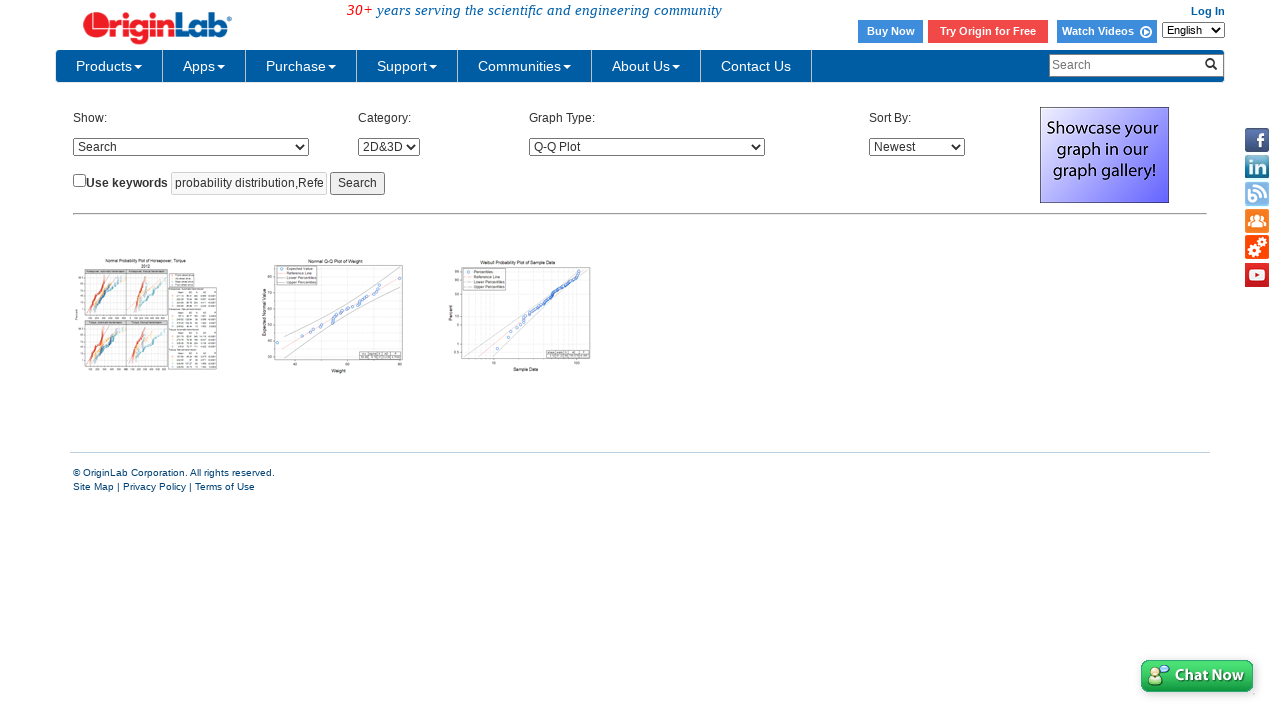

--- FILE ---
content_type: text/html; charset=utf-8
request_url: https://d2mvzyuse3lwjc.cloudfront.net/www/products/GraphGallery.aspx?s=1&e=0&t=Q-Q%20Plot&k=probability%20distribution,Reference%20Line
body_size: 22882
content:


<!DOCTYPE html>
<html>
<head id="Head1">

    <meta http-equiv="X-UA-Compatible" content="IE=edge" />
    <meta name="viewport" content="width=device-width, initial-scale=1" />
    <link rel="stylesheet" href="https://d2mvzyuse3lwjc.cloudfront.net/global/bootstrap/3.1.1/css/bootstrap.min.css?v=202407161109" />
    
    <link href="https://d2mvzyuse3lwjc.cloudfront.net/global/yamm/yamm.min.css?v=202407161109" rel="stylesheet" />
    <link href="https://d2mvzyuse3lwjc.cloudfront.net/global/originlab.min.css?v=202407161109" rel="stylesheet" />
    <link rel="stylesheet" href="https://cdnjs.cloudflare.com/ajax/libs/font-awesome/4.7.0/css/font-awesome.min.css?v=202407161109">

    <!-- IE8 support of HTML5 elements and media queries -->
    <!--[if lt IE 9]>
        <script src="https://oss.maxcdn.com/libs/html5shiv/3.7.0/html5shiv.js?v=202407161109"></script>
        <script src="https://oss.maxcdn.com/libs/respond.js/1.4.2/respond.min.js?v=202407161109"></script>
    <![endif]-->

    <script defer src="https://ajax.aspnetcdn.com/ajax/jquery/jquery-1.11.0.min.js?v=202407161109"></script>
    <script defer src="https://d2mvzyuse3lwjc.cloudfront.net/global/bootstrap/3.1.1/js/bootstrap.min.js?v=202407161109"></script>
    <script defer src="https://d2mvzyuse3lwjc.cloudfront.net/global/originlab.min.js?v=202407161109"></script>

    <script defer src='https://cdnjs.cloudflare.com/ajax/libs/mathjax/2.7.4/MathJax.js?config=TeX-MML-AM_CHTML' ></script>

<title>
	Originlab GraphGallery
</title>
    <script type="text/javascript" src="//d2mvzyuse3lwjc.cloudfront.net/global/highslide-with-gallery.js"></script>
    <script type="text/javascript" src="//d2mvzyuse3lwjc.cloudfront.net/global/gallery_config_new.js"></script>
    <link rel="stylesheet" type="text/css" href="//d2mvzyuse3lwjc.cloudfront.net/global/highslide.css" />
    <style type="text/css">
        body
        {
            font-family: Arial;
            font-size: 12px;
        }
        .filterControls
        {
            margin: 20px;
            width: 910px;
        }
        .imgListContainer
        {
            float: left;
            width: 100%;
            background-color: #FFF;
        }
        .GalleryPageSize {
            float:left;
            margin-right: 150px;
            margin-left: 20px;
        }
        .PageNextPrevious {
            text-decoration: none;
            margin-left: 10px;
            margin-right: 10px;
        }
        .PageNumeric {
            margin-left: 10px;
            margin-right: 10px;
        }
        .PageNumericCurrent {
            margin-left: 10px;
            margin-right: 10px;
            font-size:larger;
            font-weight:bolder;
        }

 
        .gallerylist {
            list-style: none;
            margin-left: 0;
            padding-left: 0;
        } 
        .gallerylist li
        {
            background-color: #FFF;
            
            float: left;
            margin-left: 1px;
            width: 186px;
            height: 210px;
            margin-bottom: 1px;
        }
        .imgContainer
        {
            display: inline;
            float: left;
            margin-left: 15px;
            margin-bottom: 15px;
        }
        .img
        {
            margin-top: 10px;
            width: 200px;
            height: 200px;
            border: none;
        }
        .imgCaption
        {
            margin: 5px;
            overflow: hidden;
        }
        .imgLink
        {
            text-decoration: none;
        }
        #form1
        {
            /*width: 935px;*/
        }
        .completionList
        {
            padding: 0;
            margin: 0;
            background-color: White;
            max-height: 250px;
            overflow: auto;
            border: 1px solid grey;
        }
        .completionItem
        {
            background-color: White;
            list-style: none;
            padding: 2px;
        }
        .completionItemHL
        {
            background-color: #4977eb;
            color: White;
            list-style: none;
            padding: 2px;
        }
        .predefindedKeywordsContainer
        {
            width: 247px;
            border: 1px solid grey;
            margin: 0;
            padding: 0;
        }
        #popupUpperHeader
        {
            padding: 5px;
            background-color: White;
            font-size: 12px;
            font-weight: bold;
            color: #323232;
        }
        #popupLowerContainer
        {
            padding: 5px 0;
            background-color: #f8f6f6;
        }
        #popupLowerHeader
        {
            padding-top: 5px;
            padding-left: 5px;
            font-size: 12px;
            font-weight: bold;
        }
        #popupLowerContainer ul
        {
            margin: 5px 0;
            padding: 0;
        }
        #popupLowerContainer li
        {
            padding: 2px 0 2px 15px;
        }
        #popupBottomContainer
        {
            padding: 5px 0 5px 5px;
            font-size: 12px;
            font-weight: bold;
            background-color:White;
        }
        .preHelp
        {
            height: 27px;
            width: 15px;
            padding-left: 2px;
            margin-left: -5px;
        }
        
    </style>
    <!--[if IE]>
        <style>
            .completionList
            {
                height: expression(this.scrollHeight>250?"250px":"auto");
            }
            .preHelp
            {
                padding-left: 0px;
            }
            </style>
    <![endif]-->
    <script type="text/javascript">
        function KeywordsCheck(){
            var c=document.getElementById('CbxKeyword');
            var d=document.getElementById('TextBox_SearchTerms');
            var e=document.getElementById('Button_SearchTerms');
            d.disabled 
            
            =!(c.checked );
        }
    </script>
</head>
<body>
    <form method="post" action="./GraphGallery.aspx?s=1&amp;e=0&amp;t=Q-Q+Plot&amp;k=probability+distribution%2cReference+Line" id="form1">
<input type="hidden" name="__VIEWSTATE" id="__VIEWSTATE" value="UIJ2txaSu+xsVC1zdC+fJDlSmZDRbBot6tX897HGCotTxjHjP4R6OabqNv7BX7V/OhVrYmHomL3pE1qLe8grq3YJlFhNdR3MX6fu3jSu4Q/BhEqTXUyum6dpeLCDq9RVltVsb0tFhU/NDQnATiMt3Y2Vakf+87eBSCve/[base64]/ecAMbXz9F8MBDln2PibhwqELL2e/b+35bYEi2QUQ2IrHRxoGd1pKg2drkhQ/Z65zHryRZ9+uV9fxoBAuenD6bV4hAOB7qiz47WoT3Fzk5IIddO3i08NmUqnfg0NOP543SfMZ2WaBan4QCMNjSM8yW3aArerYT39rTEQDl/ElTQV20K4pFQYQeglxSvR4UCbcGzEhDaOH2sJVnx9GIRXvv4jNsFpnK9m6hYIXmsVaVD/Kr2QU6ykQLRRVjikvIBo+a0nzzJtZPZiF7rKJaQ1FmIAcGGD2Of+mUpbs/9DyC7G51IFB4jmSY0mDLXn3inpbTxxYDBf1Utvi42RfoWqzQWkIDn8Sp2gOi2sL0BXX8t0lHQ6bJ+wZgqp6dlEkgiPD/UmC9DTun+rQ4usUWwsuufI+ZWNgI2/Wvu+A6lQhsknBMYkUp7ctwosvqysjFLApCJwv/[base64]/26YtXO4VsAj4tn0EiTmAkuRLPRhEMaXiER8tQc5+fKJo/0tsvE8kzs8WHYnHv3fqRrg4dgI0cVeCjjtMHEVkUcrE8shJsHE4mrLfVVyuNuQw99UrqjeuKtM5euG/jojfBwZdtxzICrB2wbMkthbMTKSclwJ7LpfZdaiwCj+UZrFmClbVkYKtvAWBTgxybhoTKDGjjCSmVb4Zm2XiDECEbXl7Cir0JaNOp6bwlLKB+JftHnJ0qwSvYxox2Hk6eUYVk1wRPH+90ZqbXg9f62ZBuxUXW/[base64]/wfhBj/0HM4UtGku1MevQqxFJ5k/IyZco+6F3C72aklDINdursNiV8MwuRcW1Z99K/XemTkx12zf6znEZvE3z91TlahqQYfq0k1xXP/P7JZwTI8Do1G5OQbvaJRud4E/Et7yavUZB5cnLDomSzPiGknvlrXTYxlK+mc1alVmpjoYXFrd2DOjBxr9CKkCAcAPWbLWF4lDdJn+T+93pPOTtdh0RIbMI6KLMTfkotxqtV7K4GX+7CK5nEmoYPXD+ipiF714jE9/Ev/nLPg8eOzB3XKLuGT4xYZfncJXKb5H08C1t/LPxmmBQD6mWQBJJ98rHB+uUwGnEM+732AVXLvOscE1NENwltrkr6QaeOh+DnjR/DX84U4zEgs3bEn0SCNZ21W8VljIeeXI4qQ7D5Dbn/t3vR5Si6LEyWYwzqfuUzlArU/kaU3qyFncfCyUFsR9Rf4QzFBClsPSNyq7zYNcHdJt/NS/oQCmsCQAwYaUAWRJB2jfac3YYjRRQwNOqrutW6H6cxN7+o57xdfFOWgWR1dAWhjb9pBB708wUy1q+VfukADRWY3oFpvhTnUloR+DOXfTLcNUNscNwORXYP6Zn/[base64]/axki6X9RO1DS/flYlIelpg3ygtEA3xgbv+Q6AVHHTU8TRAZ8DkfzJ21dXu+J+JqVl0nnDJ3t9cRiiYnppkMrflVjCii/P6EDav2lSMTXwAm1QMyNNWSy5EkMlC7ux+h8OC63lT8vu4no+aPW8E1EGjBxgfx+7qMMNw0djaaqbaA53ZScf7E7lgbiB8UsZgwxFgTxny+Tp3v5RtgtwAj/cd+JqqB3Bt8w6x8pWiKrsoHRFDKH3UoBXVrB9FfOK+dzDm2FwliLVFUTxqoUC8W8FzEMhm/1ZoAaHWzzpP5BW2q/5BoeZaTwDrQBBMv9zkl3ZHhDb6ANmTxP4znSrGOpecAXO0ms8kPYgCuCoXBTHuCi4/Hhc8nyUhf09S75HCUMb+k8dpqDBiTZUv6n45LnzIwxIjqWlRQbRJOwCSzThnxzATs/LiZEIRI8FOMH5ivCNfLg0FktKaZbTHLn3v+qpyQ8rn9LIrXzvIGarxI7UNh4SLhgeL6nvUSdZhMrXzUvSEqwa7ZSJWO+e6g/jWiWs4TJrK7+CGhLy1yg9gkXYbarbJVIKHA2+8A9Ks8/XYYjk33zYo8hb2MuItujlubpydqPlg9L/0Kl/iS+dD5ODTduffbnLeignUX2RwiU6DRrD4F6D6sMXq0mdgXpSPBDF6qpcvjomGNs724hgX4O9B8tCcgDmAmdaR7vQhZEMOSA4Iu0AUgxf5LfHQ0/iDvG3UxBhq09o6FNBkjOVBZwV8993nb2omHQgXEw8YobfMTyvXT7RKffwTHRyKUnrq/RWE/EChK/tX1DZIz2O7u4USZYomMjXsgbU7g8kYZ0v4FOWQuejndBDmc+he4fed90w3ltB4IGJTLKZWdQt/2u4pkAq643f5EgLaDMQh7a8retB518e37oGXOEjR/[base64]/U25SR7lWUmEDufMOlPGPmrFArxKSblJ5CVYbmR8KvlgP5vt5Poakc3Qj86MnvJazp5/G38NdnpdyJw2ra+7xDiaB9qWe/W0+y1i/eM4lg60I+xcOItUH/[base64]/Bq2jmGXKdORTjR8lQI8KqgThjdo+MeuMjYaijCGytoeppxjFSPuG4HszICQE1bKVG38BdqViyvl2/gn5vczvgGMnLKw/5Swe0zZe0mWIZ5CT7s1Rs2ir1oVoa1X6Yn38G8tA0vkD2McTnR/3/mGYh7ohT9LWccLDJBh26UvgREp6fTOdbYcnlrEMlLr4z5UTvUMG7o2aaAufy6EGa6lEb/df32cRhOx1TAv6TeMiJjoa/qN0RDC9a6JEnVvWZA+jEMRCzs9YObvqekKu5V/6zzXCXH6xmj3l8D/2BBl3XyfLqQLTX0qmUctDIc8IMQvy75nV8Lqq0nVnfzinYg9jiZtTG8ikf/8xCeEtptFUwelin31dwW/DDREqszhvDX+Jj81OXUZBShZU4JRI+IJ6Zoru8MIgQSd9K3H4+aQdoF8x/aeQ96lIkl/Af+ZWH35N1F5jxXKLufA9qfTwA/Sbrd9tINREqgU/CcST07rNpSK6AatOYVZn1CAn6hyp3z9/Ho3msiVa7yNVlwC7BZ946X0O8B/WlieqMXgkHp7c48g1uYIlxSttKU3oZNBnolo76+4FNE3ThqkbMdKQsKfESaL5OaPH4PB4nvqiGVvMwvxHPwM1/oIwL1cmUdblwnQ/NYpRaTst+J8nsZP2supx0veKmtKgz0znVEqA94jRTIeQJokpueH3IWxuCIwPM3N8dO2lpAzkCa6PyB/HFL2tPqRslnw5EMfJr/4wmjbXqZ0Na1B2K/fAd5a/sVTVzL+BL45hxixkWaOsAiXU7XLIERvfYTLa/olbiqhlLe0u0H0GFLiHIwPwx04Ibsn5HsBh4rFDi7FNPmcegS/sfDg3EpIC37qJA3fTMCV2yYt/eiQTaLA58I02z3md0xXL5OiMxh0dIKzGaObhVBO5R1mtjMfXlGcTaLMAAWXq/cKyzNg6sSuE+bwy6d2UnBvKhtsu1SRznyRzfibB/ZOobD8Xq+WKlfoBEujcqnAtBpOn0C6hr3BW05BMxPVZ4xs8TvwQvIhjnq2A0EqJuAKRGjV1zY9fd5SMSpi++rv9HCU6lNUc89Uxs2foIxK+Q9O3vLYTX74E9QgQ9zYnQ0xWPrzZj9xTtwh8uVujZ1DifeMi4y5gDlFGrCWCuN0ECnqN2bMVxceCS+NPSulr4/QKHE3/mmhXekwqHQt0Nber3S822jN/XUuDs5cDcltc2noRN3QQ8k1yEm9Ru+oCkCUxxi96VQYQ/HDUikxhbSmyAGm155cPLmAqbTiAdy+QGJcFWtgaM++wIoMh6aMx0d/OrtiWJ1vQWXwQ5vPkK11YtMuYDWAJ50hAUBpUIU21qnXzIaU0M32SiJhprxwFRlbQhJCpuSDJPjxeen+ZSn6tXywbp2p/jLxYH1FZNqghKQQad09uNRWRQ3pTkOwKqZPmbMoYSGOAgz2+EEviJJpSTJa4q1oVuX75BahuNp7ojfHXWEv3I1YhylD1wfRLC0nF4VpqIsUIBPgzRvRt3wuwLowShe/l8Ty5aPF/kd5V8NdNH258002QN7kFZWi14wHgabQvt0YjYePDrEoIkscFVJ888ebGn7wJdQsymK4MbxixjMLwXAPmCx7eakwzvspEKb7HIe5xD/5J9j4kWlvpXyOkL24xi+T1XsQBu5YeEKbk/M32H/+wCCSPUOjwgrSe1dblNu+RPGNxw1xGRhVQtmrvlmu7kjUZ1IFtik1pB/2c6sWpkK++MQhqe8C2r00g1pBOIeE+MXqI6bK8D1TvOQliXGSznsaYOUnQ1BBGrFurTfVmQV9bPU+OpGV50lZMm7FfJYBsqUBikJFmDfvCF458FOcroRAptq5y+IVlEzh4Zyik/e3RFfxlWKpp6BT97haIDRd4r2A1GYhZfNQmEPiSOMAVahgsvUNezu/Mt0Kc+pFYG3Bi+6AT/SvUg6LR/oej8851QTKUFR/nWFh7+2v8UB/t2TkkhL9c03huN3nGDRIw8UzAzaBidD0YRXvAXYLfpKm+deP6sLrNqhmyhBF42eqxHVPri9/l34HBQV/RMJwLQiJ3I25JDCMd+yPEKDvjnQMGwyYGByxnqEUeebo9eYt6HlqB9QOuOGfdx6S+ecGGBeec/rcQC8gEm2aOoZ0bdlUqCha2qbt0pXCPOQiQ8c5S3xulZ+g6D0Nl9Lc7oToKcSkcrwxQbjyugd6DIXNMzf+hI11sypfaJknCUt4FXE4MbouOWwCrUvqZX9UjTR4VUUxlqLQqL2cVaRu8BRT1Ybwz0bscJe9eTERvmj/DIK1LcIqfFNy6fUfv83s5HiseTwBVieYUVvTqDk4mDGNA1US2Gvth3Gw0WYGcUWdPujX/P3uItjt0tH+q04E36nAvcS9sh1ceB8snbyhdqUEC2tYUvQkYdxiN4XVLHpz+d7HV7z47jGf36p9D9nzoT4t4r/cf/5iD1JZGuluXYeVOtH8N7G41sleueBYYYZfVXnFALKZCYZOnZEmimp5+tXR1+kv+2lFm6fFRM5brNXeT/dmtYQBMNe1uTLY8dqV5MSIsOn2dFqHYe3Gz65D/IMyL8zdGOwO+ru+xAERgbFzQS/WWklCnCs32Aj+eDI9HkwrwCilVz1Q+RIJdJCMjHeKRwXlGOYqUueQpbMhRoDBFTc+Njo9QR+F7ihmtnlIUPkNSUSWlLlf4/Khh5WOisQ4emA0QmwiHeiB6hjWTG78qBUXr8XMXkDBDm4ad43/Mqtqf3MXznDZTsn4Atxx+ujjpLwVQ3UrKxgTZx0kjY8S1c+wRuU7FRNjtgaSZutf30YXPRibHDpYuifPDrizKeO7rAuTeC2Se0oWr5bGiO8lbKpeEWaSJTiCNS1siSD/uSaN0j53pt6TWXWf2oGTel7/tAlRp4DPZyTBVpnH6Rk3+6m8cQB1EmO/OaK5Od18Y0UCHA92QrezQ08i9El0yqrl4MEcpD/Vlb0aN2S8PTA9wHeQIxCSahIl+H4Gk8FoFQTi2qUyGKKlJKF5itnt3MsOE7z+a3OmyNsiyjA2MZmYtJkfuCpwzACHXaKKi+A+uY2eN68ot9lfniZASgfVz7RG87q4ZWMj9NpxCS5VjepXXSXs9Ti6Ty81RQgS1idXIpWm0bVw5ksO5Hse/QS6bWiLxPIY48GiIZvpjbHlAY4eW5mjPIE8dRxE1VDogIYsJk85UVJYr1J03JREEiplXALlZr4GYyl/8WKgYCodLlnp5fmGmqUTt2jKuxmvnEw5BsGfjeWZR3GabgzklwAx5Xlp0m6/gNlFSx64F/7uMvsSHoFnSQ63Lu/fh/lnpPPalxUIm31Q63FrOuXFshmiu7TB7zBbxD3bFgPSm5OZbIjIbfPNhEKmQHuSxRv/S7asdN5qBBB6gK9YMcOGBB4ryJt51qDpniYH4rGLLjx8Ox/MJ0DeVBhq9VNCt6+OOBXOQv3+63GxSHI4541mrtfbtL1Vugc+4EOd8sElhVc+WcrD9FualHsf/YX7/1DwIRKgX3CGlxn5ca4Kq8Kue++dYYR0K0Ufm+BTndadBKSyEhLdcFgD/N7RR1HKMlvCfF4Fv+9xQLfYBTTg6b1dfK0gAUVbgct+U+cpn1BQpNcD/XGaIYC/+xUDzebz/g49z50oxp2WNq96/J18fLaaRFtkO/cIoUu7rNYmnid/o+qkgmilaESxvGNg6ZY6kxQlPhmz2viem3bW0v9dx8KXZis+cqOYV4btRvDTktQQIp+Vg3iR7+T5y4LM+nSUS0LtEbK+TKOY5o+SU4n7G0ijum1npdVfkhuadWIQf4F77FAGpNNQ60Lnpr7Ms8SBIw1i2nez6j6MEqUd6vEBn0VcPJteDPOkTG2idXqPfuY0ADtCro/41NSFXatgA1dvuJ41ESXqTI5jQY9Uqekiq733zBgspoJeo6tLE3Dqa7CcC2nMcK17IBjxz9z4BMtNRcdxpH/4jdiMMgMkM39SrcsPzWOKL3u1sO5tHzu0jsO/AMJP4KxbldjI7du6dLX3AFeEsgDVpA3HjAVX/[base64]/T8+pPcsoZLbtmhPttDsHX499sagCJ5J2GKJJuRWKB/AbjPKAAypXQFf+KHINFx5J5sijbYFr9a9KKMQq4QcpItkR0SnBbK9NTTtjjJpdsgDjyWuoL776SGGE3mXL0WcgDpGtQMNfZMn9DA53GZi/de3mLFiYCKEUKvEzUwKeCZVCep4YdxzGYWh7qZOQ8ZT2d0QlpBRto5v+/2cC0bPVLZRVytJMMV5OrdBgwsi3Td50pGAOAOyZQ5KlxWmUvGMgt3xT4LV1OiijH+Sy+o0EIxz7WvJR8WkQjaAUu8d6748v3PCmIaTOW6ef1GfslKyBo50UwA6M3dpsrqhfDwf7+HB4CE/Q9mLHjxdi7E6X0CGkwRM/N8nQG1cMwhzcmA+ctv7IrznygBWGBd/SV7lkBM7PKgqXQyyjyFm3c8wkfoyTVDWvQDIJWsxmx/6d8zNOFzSDsLHJbAmeqWJrpoPCc9QXzutHohXpDC1oOQlk67Jz9WtMKT/Vh5ayRxO7Q3HUtmcfryhjgMRmNKCM9AEka2oxOWUU+tmaR5Aw9MLxm0ksDD9alU5J8IpvedFoJpJRxf0Of0FTxIqvh8von5VrwP0ns7jrNcq8hhvoC6GW2z7kwdfAX7jnh7e4WxslaN0qmWeOay9KYGtXGp7UIboaOUxSrGtza5GPiP/U4bSd1zrfgVWVonMGb1PPkOb2YcnB6jiziJKLPpCr3zwlxpltRe1YGmK5n9IivMrNPSfOtTDnPOQ8/NaKoO99WE2qP27PnZLPdmV2rmEoget63SgSkflx82C57tu7HoqfPxn1NzlR/We4q+rxPl4v6YXb8CDyIdIsBAOmqeFVIxZEUNkHvoRUcjSuekI5GtjDbQPWFkBUxwGykZhGzadd47l8IG+f0NEuJMbGWHEMgZ9+3zt+J7j2Ma601mF23PXIq+7hD1JBWi3j0OWLEo4BCg2/EFOdQhPnJChGAL0jJDMPW/iQ1rqn071Dl1zIp4OpMy+HOgytSJMp8m1Xzmc8m7GWwACd22I/RBwiE0As3O/C8KQ730wlKLcf894R44BUdUYVowHQQvludW8l8IsqHs4SxXbCITCUHz5cmhClTiZKsXlgcV2GeYFYg7mrM+W/k09zm0n6Eva8Nq9Zi4eqH7FYaS4Vz/PPd4UB1pjXdQNAuPhF/u79itHxnmbLoS7bftltgSskj8xldhRyuaYU6SudCkK1Wyhfjr8IFFOLdr+bHjF1SAJwkKygbK00A2xB3H/JZh1itYHft/OwpOlRUR8p7Or1+KfKoI8UqtUnJgp+btGOsDetjfNYSEj6IVIOa1ysVpNAGY95slYQStgJa2TUrUueVu12GHPbGSeldO+dl93jPnciLaVEkB111O8/R8oBrRvaG/6lznieejexvnuLp9Y/TaxlRP+wQkLDxjTjRJh4JbH6fcxrDnFpIdLE/fO+yBC+WoKNbDnW/P2/vp9VEUbe/0Oeb4BJZ0BmCs3o+45YiNHx3NsReLi2dpRujEsQ0PIQHhoNkYpkqm2kq0dxc5ZJwEIDg15xrIMM6LSSNNc1Av/TEu1n3F/ul5uEePUf6EECTHeyGR8xxO44KTgb4oViPwDQvMbKCqNx27xmQFfNkpyZYVM8pp6NTrOzvcgmluau+phXzwrHcMTrXmdHPnXVj5vAjHwBqvmrQTBwSdFGrUSiT379A0oktVjH3xx4glqfSnLVRptoGjf1R/OAyiUoGHi8QBbv7jiSSah6FAzQS2CfdEMDUq6j+i1yD/[base64]" />

<input type="hidden" name="__VIEWSTATEGENERATOR" id="__VIEWSTATEGENERATOR" value="95E54166" />
<input type="hidden" name="__PREVIOUSPAGE" id="__PREVIOUSPAGE" value="ISHZqm8ehVltehMaG1oWRNvQXVqDO-K9kVGD5k9aFC_ERTKEeDmB_4uk6_aog5gLwh6_qiKXSXofTxzy52NCTgCOMIgmu67ywGAKHxQBQrU1" />
<input type="hidden" name="__EVENTVALIDATION" id="__EVENTVALIDATION" value="0mJeHGfkbGuucmxra90dJfG3bRkxDgDp3yLfwr0LN1OP/[base64]/o43lSauJnybXdtKX7UQYo+dsihKCzLNDfQyy8BtSVXGy2Y2aVTVDfG0Creks1lfFBOsybM/NIxvLpio7U4AwDyZp1CxTAbf3LHOpIkD0L6/z8VEYlaClRMyr28FBIk2Q424LZ6oPFrI0MkZ1kJh1bsnQH6T1nBA3TvKNC68neukg6jAwZ7tEo9dFSob2hKqxbtvvRro3PbOFAnfs/9fCv5J6Llz89aAHc7UldJyf20hRrPgbnX2jbm4LFPOOmYdslapHJkyj7ZKDHXnOOfY02G1/5ZVoyaoMDbrKat2e11TCoSdwc24iHcG61ox6B9HXAM0RoT5hnS0Bh5s7g74nwvIqA0DbuQ1Xo2bOZy/[base64]/iYHeR164v1aqBpH0nKPsI5cKDJpzscqB/Wh1DIIG4xKoJLk/[base64]/HXVPg6jAYL4gFSr2a+8NvEOQX/Nc/[base64]/UNDWvtFUYlcf7ApXEk4zW34Qih9oqy1nSP2NcB0zuc6R6ccwDpWqxkroJx6E6ZfROYK4yY7u2Dc8nl4MHfui04AnvXgH3EAzBmZbqnZMl/oDtQWnfSUpvAQ97bucePU56rPNYFgoY/ediiCFCqEzwWqsJotA5njaEcjd3W3KyyHBVmTPVpZhM6hOTY3XCokuj1R+jD1D5wSozlBDVW6h12eIwEevTx1qVBUBwy3CYV9OWe2y9nDUg2rcorXPC+bAsEaTs/rJcFb/UPCo6MMlM01cP3tzpT32/pYhbumN4PS8P2r/xeIysJnjC9TG5MBjSzxrT+KKllyEhaZZaDfdyd/w4DLVUZTQ1YP4SIj2yW5o1MQLmhobNK7zwNYQE5RciPMPglvByTr/KYdc2KgdIkvcQHqF9CdbXCNLmCx2ymO0ZeA/4LG/UxPdnVyrmVouToMz3F0xAEJ+RDRAE+rusXRiFk16HNmrBJYOAV0ZODMTJeImZm+zlQz1t/Rphtiei/Xp+RUL/wL7w+xqItL5Q9uvNV5KhajzmaAshVyxSpkPtQfeIdFiMWI+ZeobDnilCVLF/tuqONg0/qSPmCMsdRqGv9ian5tCe8neirx1p6HA+7+4geWNMulWSn+tFR3UyLwPrsliJFQgls5Mvkdk4VNcfbzshYHlM8uztsZtD1xx0w7OsMAGbrI3Ex58qxM2h0Dnq94B9a8uk3M4piid8Nv1KEZZYaCLIxZaw4IJV+3zyebuTS2ekytvnIuMRva5kihCJIxdrhlwU17Oj/ZM/Ke1K8K4XDOrZAwkxgvb1mJmjmkou+fx40hI5375rzvcNDalaVNgwxu5Doj838Fq7dom34/DEM9QPSnyOglxqP2ZNFGPMA8LNJ1IVuSqNqO+KONlz5b1bS+MWjGWXr9z3AbrkE6FsGhqyjko3eXNMKqF16kR/wtjC9jDK5b8SJRxlxvcyT4txxkT4zUvpYo49MY6/RMIeosxNi/uoRIvYzUYF8nR1h86uUAz4EIBb4AurKPrp2+QM8viUkP5RxKZqgIQyWGrURXNYU+5crbUXMpMWC3im3mIsjbQav0RhCAkowO1QRVYqOhYXktIpc00HTD+BkN+/0S8oCk8oGnr58fIGM/jPJY7Sn5XCRxdUtbiyw1KsMDJfu3e7JpT7U2rWDxuSYPzNYnfIGY+QqgzR8sE9kNs52U/VnCJODCPQzy82VxY9y92TiHvOLxfg6v9NU219eTE/vvTQak6ZmpjKGqj4t7jrgrl2yq+WGgMyDelQkj79Y84qWzY7Eh0JhGeO26icfV87bRcLavHAHbpBY4TAKU5OOF6Pc5ARVdF++VCij67uORNx/mZsK1ga1Bu6Q+kJPf3b0Q1mQXLOXebFtJOydjCprUXfnNbDWIhrssu9K6Q8DEOZNfZGFn0bg1cmOnpX6G9Y/PVXjM0OenI+ICbNZUWMjY+hPb/PBnT1pQUECM+L8fPyhR0p2lq4sFY6g46mLfeDo5C/NnFCkPLljL/rPUa4fZGa/LbEVRnZRpQZWy7z9hw07IJzU7NfvczzxO1qr+XDNolruhDcE7+9qTLiskz3PqFQDyu8JkU+u9urQcs+WWduGoIojktdFBcK0lWJ1n8wBvGRPb+5fE9grKYu4hYbdj0cn0/vDeBawuzCbN2+VaaT1M+DmMvfr60pdMBa/dX11iL/F7kpUzTAEWHULjNtvNrwhnMM/3G33Ni0qo1Eg/FMdemLR1L8PQPq5Zm+EIqvKj+HnWWFHassFGsWROX5TSHBcbV4YAsNEsGssTfb1u+dZtnL81F8GnfDDf6SyIZr7Bzgiqm+pNATJVmB6kAlKQptRSTJXOyHEhwsLmf/mqXf6bYFbDoK3eIDgXnxg1CTY0TG5+ue4hHCpoMLhXN2aHaIRZGZQwaxTW9mu09+wIlXCztvMeMd6KY5jPbVJcZr/QD3CI=" />
    
    
<!--googleoff: snippet-->
<div class="back-to-top">
	<a href="#top">
        <!--googleoff: snippet-->
        <img src="https://d2mvzyuse3lwjc.cloudfront.net/www/products/images/back-to-the-top-iconv3.png" alt="Back to Top" title="Back to Top" height="40px">
        <!--googleon: snippet-->
	</a>
</div>

<div id="contactIcons-side" class="contactIcons hidden-sm hidden-xs">
    <ul>
        <li><a title="Facebook" href="/www/out.aspx?i=Facebook" class="facebook" target="_blank"></a></li>
        <li><a title="LinkedIn" href="/www/out.aspx?i=LinkedIn" class="linkedIn" target="_blank"></a></li>
        <li><a title="Blog" href="https://blog.originlab.com" class="blog" target="_blank"></a></li>
        <li><a title="Forum" href="/forum" class="forum" target="_blank"></a></li>
        <li><a title="File Exchange" href="/fileExchange" class="fileExchange" target="_blank"></a></li>
        <li><a id="Header1_HyperLinkVideo" class="videoTutorial" title="Youtube" href="https://www.youtube.com/user/TheOriginlab" target="_blank"></a></li>
    </ul>
</div>
<div class="container">
<div id="Header1_PanelHeaderControls" class="row fixedTop">
	
    <div id="headerUpper" class="row">
        <div class="col-xs-4 col-sm-7">
            <div class="row">
            <div class="col-sm-5">
                <a href="/" style="border: none;">
                <!--googleoff: snippet-->
                <img src="https://d2mvzyuse3lwjc.cloudfront.net/images/header_logo.png" width="180px" border="0" alt="OriginLab Corporation - Data Analysis and Graphing Software - 2D graphs, 3D graphs, Contour Plots, Statistical Charts, Data Exploration, Statistics, Curve Fitting, Signal Processing, and Peak Analysis">
                <!--googleon: snippet-->
                </a>
            &nbsp;&nbsp;&nbsp;&nbsp;&nbsp;</div>
            <div class="col-sm-7">
                <span id="originlabServe" class="hidden-xs" style="margin-top:20%;"><em style="color: red">30+</em> years serving the scientific and engineering community</span>
            </div>
            </div>
        
        
        </div>
        <div id="headerUpperRight" class="col-xs-5 hidden-xs">
            <span class="login">
                
                
                
                
                
                
                
                &nbsp;
                <a id="Header1_HyperLinkProfilePage" class="login"></a>
                &nbsp;
                <a id="Header1_HyperLinkLogin" class="login" href="/restricted/login.aspx?ReturnUrl=/restricted/">Log In</a></span>
            <br />
            <span class="login" style="padding: 2px 0;">
                <style>
        .login .headerButton {
            color: #fff !important;
            background-color: #3e8ddd;
            display: inline-block;
            vertical-align: middle;
            width: 65px;
            height: 23px;
            text-align: center;
            margin-right: 2px;
            line-height: 22px;
        }

            .login .headerButton:hover {
                color: #fff;
                background-color: #1c60a4;
            }
    </style>
        <a class="headerButton" href="https://store.originlab.com/store/Default.aspx?CategoryID=0">Buy Now</a>
        <a class="headerButton1" href="/index.aspx?go=Downloads/OriginEvaluation">Try Origin for Free</a>
        <a class="headerButton" style="width: 100px;"  href="/videos">Watch Videos&nbsp; <i class="fa fa-play-circle-o fa-lg" aria-hidden="true"></i></a>
                

            </span>
            <select name="Header1$LanguageDropdown$LanguageSwitch" id="Header1_LanguageDropdown_LanguageSwitch" class="HeaderIcons">
		<option selected="selected" value="en">English</option>
		<option value="ja">日本語</option>
		<option value="de">Deutsch</option>

	</select>
      </div>
        <button type="button" class="navbar-toggle visible-xs" data-toggle="collapse" data-target="#headerNavbar"
                 style="border: 1px solid #9dc3e6; float: right;">
            <span class="sr-only">Toggle navigation</span>
            <span class="icon-bar"></span>
            <span class="icon-bar"></span>
            <span class="icon-bar"></span>
        </button>
        <div class="form-group search-controls visible-xs">
            <div class="input-group">
                <input name="Header1$TxbSearch_xs" type="text" id="Header1_TxbSearch_xs" class="form-control" placeholder="Search" onfocus="clearText(this)" />
                <span class="input-group-btn">
                    <button onclick="__doPostBack('Header1$BtnSearch_xs','')" id="Header1_BtnSearch_xs" class="btn btn-default">
                        <span class="glyphicon glyphicon-search"></span>
                    </button>
                    
                </span>
            </div>
        </div>
    </div>
    <div id="headerNavbar" class="navbar navbar-default yamm collapse navbar-collapse row" role="navigation">
        <ul class="nav navbar-nav">
  <!-- Classic list -->
  <li class="dropdown">
    <a href="/index.aspx?go=PURCHASE/LicensingOptions" data-toggle="dropdown" class="dropdown-toggle yamm-mainMenu">
      Products<b class="caret"></b>
    </a>
    <ul class="dropdown-menu">
      <li>
        <!-- Content container to add padding -->
        <div class="yamm-content" style="width:850px">
          <div class="row">
            <ul class="col-sm-3 list-unstyled">
              <li class="yamm-firstHead">PRODUCTS</li>
              <li>
                <a href="/index.aspx?go=PRODUCTS/Origin">Origin</a>
              </li>
              <li>
                <a href="/index.aspx?go=PRODUCTS/OriginPro">OriginPro</a>
              </li>
              <li>
                <a href="/viewer/">Origin Viewer</a>
              </li>
              <li>
                <hr class="yamm-dashhr" />
              </li>
              <li class="yamm-additionalLink">
                <a href="/index.aspx?go=PRODUCTS">All products</a>
              </li>
              <li class="yamm-additionalLink">
                <a href="/index.aspx?go=PRODUCTS&PID=1834">Origin vs. OriginPro</a>
              </li>
              <li class="yamm-additionalLink">
                <a href="/Newst">What's new in latest version</a>
              </li>
              <li class="yamm-additionalLink">
                <a href="/index.aspx?go=Downloads/BrochuresAndInfoSheets">Product literature</a>
              </li>
            </ul>
            <ul class="col-sm-3 list-unstyled">
              <li class="yamm-firstHead">SHOWCASE</li>
              <li>
                <a href="/index.aspx?go=SOLUTIONS/Applications">Applications</a>
              </li>
              <li>
                <a href="/index.aspx?go=Solutions/CaseStudies">User Case Studies</a>
              </li>
              <li>
                <hr class="yamm-dashhr" />
              </li>
              <li>
                <a href="/videos/index.aspx">Video Tutorials</a>
              </li>
              <li>
                <hr class="yamm-dashhr" />
              </li>
              <li>
                <a href="/www/products/graphgallery.aspx">Graph Gallery</a>
              </li>
              <li>
                <a href="/animation">Animation Gallery</a>
              </li>
              <li>
                <a href="/3dfunctions">3D Function Gallery</a>
              </li>
            </ul>
            <ul class="col-sm-3 list-unstyled">
              <li class="yamm-firstHead">FEATURES</li>
              <li>
                <a href="/index.aspx?go=Products/Origin/Graphing">2D&3D Graphing</a>
              </li>
              <li>
                <a href="/index.aspx?go=Products/Origin/DataAnalysis/PeakAnalysis">Peak Analysis</a>
              </li>
              <li>
                <a href="/index.aspx?go=Products/Origin/DataAnalysis/CurveFitting">Curve Fitting</a>
              </li>
              <li>
                <a href="/index.aspx?go=Products/Origin/Statistics">Statistics</a>
              </li>
              <li>
                <a href="/index.aspx?go=Products/Origin/DataAnalysis/SignalProcessing">Signal Processing</a>
              </li>
              <li>
                <hr class="yamm-dashhr" />
              </li>
              <li class="yamm-additionalLink">
                <a href="/index.aspx?go=Products/Origin&PID=1029">Key features by version</a>
              </li>
            </ul>
            <ul class="col-sm-3 list-unstyled">
              <li class="yamm-firstHead">LICENSING OPTIONS</li>
              <li>
                <a href="/index.aspx?go=PURCHASE/LicensingOptions">Node-locked(fixed seat)</a>
              </li>
              <li>
                <a href="/index.aspx?go=PURCHASE/LicensingOptions#concurrent">Concurrent Network (Floating)</a>
              </li>
              <li>
                <a href="/index.aspx?go=PURCHASE/LicensingOptions">Dongle</a>
              </li>
              <li>
                <hr class="yamm-dashhr" />
              </li>
              <li class="yamm-additionalLink">
                <a href="/index.aspx?go=Purchase%2fPricingAndOrdering&pid=943">Academic users</a>
              </li>
              <li class="yamm-thirdHead">
                <a href="/index.aspx?go=PRODUCTS/OriginStudentVersion">
                  <i>Student version</i>
                </a>
              </li>
              <li class="yamm-additionalLink">
                <a href="/index.aspx?go=PURCHASE/PRICINGANDORDERING&pid=941">Commercial users</a>
              </li>
              <li class="yamm-additionalLink">
                <a href="/index.aspx?go=PURCHASE/PRICINGANDORDERING&pid=1005">Government users</a>
              </li>
              <li class="yamm-additionalLink">
                <a href="/index.aspx?go=PURCHASE/PRICINGANDORDERING&pid=1005">Non-Profit users</a>
              </li>
            </ul>
          </div>
          <div>
            <hr class="yamm-solidhr" />
          </div>
          <div class="row pro-botm">
            <ul class="col-sm-3 list-unstyled yamm-additionalLink">
              <li>
                <a href="/index.aspx?go=Company&pid=2050">Why choose OriginLab</a>
              </li>
              <li>
                <a href="/index.aspx?go=Company/WhoIsUsingOrigin">Who's using Origin</a>
              </li>
              <li>
                <a href="/index.aspx?go=Products&pid=1202">What users are saying</a>
              </li>
              <li>
                <a href="/index.aspx?go=Company/NewsAndEvents/Reviews">Published product reviews</a>
              </li>
            </ul>
            <ul class="col-sm-2 list-unstyled yamm-additionalLink">
              <li>
                <a href="https://store.originlab.com/store/Default.aspx?CategoryID=0">Online Store</a>
              </li>
              <li>
                <a href="/index.aspx?go=PURCHASE/PricingAndOrdering">Get a quote/Ordering</a>
              </li>
              <li>
                <a href="/index.aspx?go=Company/Distributors">Find a distributor</a>
              </li>
            </ul>
            <ul class="col-sm-3 list-unstyled" style="padding-left:0px;">
              <li>
                <a href="/index.aspx?go=DOWNLOADS/OriginEvaluation">
                  <img src="//d2mvzyuse3lwjc.cloudfront.net/images/download trial icon 3.png" alt="Download Origin Trial" />
                </a>
              </li>
            </ul>
            <ul class="col-sm-2 list-unstyled">
              <li>
                <a href="/brochure/">
                  <img src="//d2mvzyuse3lwjc.cloudfront.net/img/brochure icon.png" alt="Brochure" />
                </a>
              </li>
            </ul>
            <ul class="col-sm-2 list-unstyled">
              <li>
                <a href="/index.aspx?go=Support/DocumentationAndHelpCenter/Installation/RunOriginonaMac">
                  <img alt="Brochure" src="//d2mvzyuse3lwjc.cloudfront.net/img/Running_Origin_on_Mac_icon.png">
                                    </a>
              </li>
            </ul>
          </div>
        </div>
      </li>
    </ul>
  </li>
  <li class="dropdown">
    <a href="/fileExchange/" data-toggle="dropdown" class="dropdown-toggle yamm-mainMenu">
      Apps<b class="caret"></b>
    </a>
    <ul class="dropdown-menu">
      <li>
        <!-- Content container to add padding -->
        <div class="yamm-content" style="width: 850px">
          <div class="row">
            <ul class="col-sm-2 list-unstyled" style="padding-right:0px">
              <li class="yamm-firstHead">Data Import</li>
              <li>
                <a href="/fileExchange/details.aspx?fid=508">CSV Connector</a>
              </li>
              <li>
                <a href="/fileExchange/details.aspx?fid=530">Excel Connector</a>
              </li>
              <li>
                <a href="/fileExchange/details.aspx?fid=504">HTML Connector</a>
              </li>
              <li>
                <a href="/fileExchange/details.aspx?fid=535">HDF Connector</a>
              </li>
              <li>
                <a href="/fileExchange/details.aspx?fid=552">NetCDF Connector</a>
              </li>
              <li>
                <a href="/fileExchange/details.aspx?fid=550">Import NMR Data</a>
              </li>
              <li>
                <a href="/fileExchange/details.aspx?fid=587">Import PDF Tables</a>
              </li>
              <li>
                <a href="/fileExchange/details.aspx?fid=344">Google Map Import</a>
              </li>
              <li>
                <a href="/fileExchange/details.aspx?fid=285">Import Shapefile</a>
              </li>
              <li>
                <a href="/Fileexchange/index.aspx?t=App&v2=NULL&o=UpdateOnDESC&s=importing">More...</a>
              </li>
            </ul>
            <ul class="col-sm-2 list-unstyled" style="padding-right:0px">
              <li class="yamm-firstHead">Graphing</li>
              <li>
                <a href="/fileExchange/details.aspx?fid=445">Graph Maker</a>
              </li>
              <li>
                <a href="/fileExchange/details.aspx?fid=574">Correlation Plot</a>
              </li>
              <li>
                <a href="/fileExchange/details.aspx?fid=390">Paired Comparison Plot</a>
              </li>
              <li>
                <a href="/fileExchange/details.aspx?fid=425">Venn Diagram</a>
              </li>
              <li>
                <a href="/fileExchange/details.aspx?fid=588">Taylor Diagram</a>
              </li>
              <li>
                <a href="/fileExchange/details.aspx?fid=296">Volcano Plot</a>
              </li>
              <li>
                <a href="/fileExchange/details.aspx?fid=408">Kernel Density Plot</a>
              </li>
              <li>
                <a href="/fileExchange/details.aspx?fid=446">Chromaticity Diagram</a>
              </li>
              <li>
                <a href="/fileExchange/details.aspx?fid=223">Heatmap with Dendrogram</a>
              </li>
              <li>
                <a href="/Fileexchange/index.aspx?t=App&v2=NULL&o=UpdateOnDESC&s=specializedgraph">More...</a>
              </li>
            </ul>
            <ul class="col-sm-2 list-unstyled" style="padding-right:0px">
              <li class="yamm-firstHead">Publishing</li>
              <li>
                <a href="/fileExchange/details.aspx?fid=469">Graph Publisher</a>
              </li>
              <li>
                <a href="/fileExchange/details.aspx?fid=374">Send Graphs to PowerPoint</a>
              </li>
              <li>
                <a href="/fileExchange/details.aspx?fid=238">Send Graphs to Word</a>
              </li>
              <li>
                <a href="/fileExchange/details.aspx?fid=492">Send Graphs to PDF</a>
              </li>
              <li>
                <a href="/fileExchange/details.aspx?fid=488">Send Graphs to OneNote</a>
              </li>
              <li>
                <a href="/fileExchange/details.aspx?fid=370">Movie Creator</a>
              </li>
              <li>
                <a href="/fileExchange/details.aspx?fid=482">Graph Anim</a>
              </li>
              <li>
                <a href="/Fileexchange/index.aspx?t=App&v2=NULL&o=UpdateOnDESC&s=publishing">More...</a>
              </li>
            </ul>
            <ul class="col-sm-2 list-unstyled" style="padding-right:0px">
              <li class="yamm-firstHead">Curve Fitting</li>
              <li>
                <a href="/fileExchange/details.aspx?fid=239">Simple Fit</a>
              </li>
              <li>
                <a href="/fileExchange/details.aspx?fid=510">Speedy Fit</a>
              </li>
              <li>
                <a href="/fileExchange/details.aspx?fid=325">Piecewise Fit</a>
              </li>
              <li>
                <a href="/fileExchange/details.aspx?fid=500">Fit ODE</a>
              </li>
              <li>
                <a href="/fileExchange/details.aspx?fid=423">Fit Convolution</a>
              </li>
              <li>
                <a href="/fileExchange/details.aspx?fid=440">Rank Models</a>
              </li>
              <li>
                <a href="/fileExchange/details.aspx?fid=490">Fitting Function Library</a>
              </li>
              <li>
                <a href="/fileExchange/details.aspx?fid=581">Neural Network Regression</a>
              </li>
              <li>
                <a href="/fileExchange/details.aspx?fid=282">Polynomial Surface fit</a>
              </li>
              <li>
                <a href="/fileExchange/details.aspx?fid=475">Global Fit with Multiple Functions</a>
              </li>
              <li>
                <a href="/Fileexchange/index.aspx?t=App&v2=NULL&o=UpdateOnDESC&s=fitting">More...</a>
              </li>
            </ul>
            <ul class="col-sm-2 list-unstyled" style="padding-right:0px">
              <li class="yamm-firstHead">Peak Analysis</li>
              <li>
                <a href="/fileExchange/details.aspx?fid=524">Simple Spectroscopy</a>
              </li>
              <li>
                <a href="/fileExchange/details.aspx?fid=453">Peak Deconvolution</a>
              </li>
              <li>
                <a href="/fileExchange/details.aspx?fid=451">Pulse Integration</a>
              </li>
              <li>
                <a href="/fileExchange/details.aspx?fid=474">Align Peaks</a>
              </li>
              <li>
                <a href="/fileExchange/details.aspx?fid=395">Global Peak Fit</a>
              </li>
              <li>
                <a href="/fileExchange/details.aspx?fid=326">PCA for Spectroscopy</a>
              </li>
              <li>
                <a href="/fileExchange/details.aspx?fid=551">2D Peak Analysis</a>
              </li>
              <li>
                <a href="/fileExchange/details.aspx?fid=522">Gel Molecular Weight Analyzer</a>
              </li>
              <li>
                <a href="/Fileexchange/index.aspx?t=App&v2=NULL&o=UpdateOnDESC&s=peak">More...</a>
              </li>
            </ul>
            <ul class="col-sm-2 list-unstyled" style="padding-right:0px">
              <li class="yamm-firstHead">Statistics</li>
              <li>
                <a href="/fileExchange/details.aspx?fid=934">SPC</a>
              </li>
              <li>
                <a href="/fileExchange/details.aspx?fid=462">DOE</a>
              </li>
              <li>
                <a href="/fileExchange/details.aspx?fid=455">Stats Advisor</a>
              </li>
              <li>
                <a href="/fileExchange/details.aspx?fid=328">PCA</a>
              </li>
              <li>
                <a href="/fileExchange/details.aspx?fid=372">RDA</a>
              </li>
              <li>
                <a href="/fileExchange/details.aspx?fid=907">Bootstrap Sampling</a>
              </li>
              <li>
                <a href="/fileExchange/details.aspx?fid=332">Time Series Analysis</a>
              </li>
              <li>
                <a href="/fileExchange/details.aspx?fid=422">Factor Analysis</a>
              </li>
              <li>
                <a href="/fileExchange/details.aspx?fid=336">General Linear Regression</a>
              </li>
              <li>
                <a href="/fileExchange/details.aspx?fid=329">Logistic Regression</a>
              </li>
              <li>
                <a href="/fileExchange/details.aspx?fid=570">SVM Classification</a>
              </li>
              <li>
                <a href="/Fileexchange/index.aspx?t=App&v2=NULL&o=UpdateOnDESC&s=stats">More...</a>
              </li>
            </ul>
          </div>
          <ul class="col-sm-9 list-unstyled" style="left:-20px; width:77%;">
            <li>
              <hr class="yamm-solidhr" />
            </li>
          </ul>
          <ul class="col-sm-4 list-unstyled" style="padding-right:0px">
            <li class="yamm-secondHead">
              <a href="/doc/User-Guide/Apps">How do Apps work in Origin?</a>
            </li>
          </ul>
          <ul class="col-sm-4 list-unstyled" style="padding-right:0px">
            <li class="yamm-secondHead">
              <a href="/www/company/qform.aspx?s=1&sbj=applications@">Suggest a New App</a>
            </li>
          </ul>
        </div>
      </li>
    </ul>
  </li>
  <!-- Classic list -->
  <li class="dropdown">
    <a href="#" data-toggle="dropdown" class="dropdown-toggle yamm-mainMenu">
      Purchase<b class="caret"></b>
    </a>
    <ul class="dropdown-menu">
      <li>
        <!-- Content container to add padding -->
        <div class="yamm-content" style="width:550px">
          <div class="row">
            <ul class="col-sm-6 list-unstyled">
              <li>
                <a href="/index.aspx?go=Purchase/PricingAndOrdering&pid=1780">New Orders</a>
              </li>
              <li>
                <a href="/index.aspx?go=PURCHASE/Maintenance">Renew Maintenance</a>
              </li>
              <li>
                <a href="/www/Company/qform.aspx?s=1&sbj=purchase@1">Upgrade Origin</a>
              </li>
              <li>
                <hr class="yamm-solidhr" />
              </li>
              <li>
                <a href="/www/company/qform.aspx?s=1&sbj=sales@1">Contact Sales(US & Canada only)</a>
              </li>
              <li>
                <a href="/index.aspx?go=Company/Distributors">Find a Distributor</a>
              </li>
              <li>
                <hr class="yamm-solidhr" />
              </li>
              <li>
                <a href="https://store.originlab.com/store/Default.aspx?CategoryID=0">
                  <img src="/img/onlineStore.png" alt="Online Store US & Canada only" />
                </a>
              </li>
            </ul>

            <ul class="col-sm-6 list-unstyled">
              <li class="yamm-secondHead">
                <a href="/index.aspx?go=PURCHASE/LicensingOptions">Licensing Options</a>
              </li>
              <li>
                <a href="/index.aspx?go=PURCHASE/LicensingOptions">Node-locked(fixed seat)</a>
              </li>
              <li>
                <a href="/index.aspx?go=PURCHASE/LicensingOptions#concurrent">Concurrent Network (Floating)</a>
              </li>
              <li>
                <a href="/index.aspx?go=PURCHASE/LicensingOptions">Dongle</a>
              </li>
              <li>
                <hr class="yamm-dashhr" />
              </li>
              <li class="yamm-additionalLink">
                <a href="/index.aspx?go=Purchase%2fPricingAndOrdering&pid=943">Academic users</a>
              </li>
              <li class="yamm-thirdHead">
                <a href="/index.aspx?go=PRODUCTS/OriginStudentVersion">
                  <i>Student version</i>
                </a>
              </li>
              <li class="yamm-additionalLink">
                <a href="/index.aspx?go=PURCHASE/PRICINGANDORDERING&pid=941">Commercial users</a>
              </li>
              <li class="yamm-additionalLink">
                <a href="/index.aspx?go=PURCHASE/PRICINGANDORDERING&pid=1005">Government users</a>
              </li>
              <li class="yamm-additionalLink">
                <a href="/index.aspx?go=PURCHASE/PRICINGANDORDERING&pid=1005">Non-Profit users</a>
              </li>
              <li class="yamm-secondHead">
                <a href="/index.aspx?go=Company&pid=2050">Why choose OriginLab</a>
              </li>
              <li class="yamm-secondHead">
                <a href="/index.aspx?go=PURCHASE&pid=1734">Purchasing FAQ</a>
              </li>
            </ul>

          </div>
        </div>
      </li>
    </ul>
  </li>
  <!-- Classic list -->
  <li class="dropdown">
    <a href="#" data-toggle="dropdown" class="dropdown-toggle yamm-mainMenu">
      Support<b class="caret"></b>
    </a>
    <ul class="dropdown-menu" style="height: 300px;">
      <li>
        <!-- Content container to add padding -->
        <div class="yamm-content  megamenu-support" style="width:750px;">
          <div class="row">
            <ul class="col-sm-3 list-unstyled" style="padding-right:0px">
              <li class="yamm-firstHead">SERVICES</li>
              <li>
                <a href="/restricted/reg_sn.aspx">Transfer Origin to new PC</a>
              </li>
              <li>
                <a href="/www/product_registration/index.aspx">License/Register Origin</a>
              </li>
              <li>
                <a href="/index.aspx?go=SUPPORT/Consulting">Consulting</a>
              </li>
              <li>
                <a href="/index.aspx?go=SUPPORT/Training">Training</a>
              </li>
              <li>&nbsp;</li>
              <li>
                <a href="/index.aspx?go=PURCHASE/Maintenance">Renew Maintenance</a>
              </li>
            </ul>
            <ul class="col-sm-3 list-unstyled" style="padding-left:30px;">
              <li class="yamm-firstHead">SUPPORT</li>
              <li>
                <a href="/index.aspx?go=Support/FAQs">Support FAQ</a>
              </li>
              <li>
                <a href="/index.aspx?go=Support/DocumentationAndHelpCenter">Help Center</a>
              </li>
              <li>
                <a href="/index.aspx?go=SUPPORT">Contact Support</a>
              </li>
              <li>
                <a href="/index.aspx?s=9&pid=751">Support Policy</a>
              </li>
            </ul>
            <ul class="col-sm-3 list-unstyled" style="padding-left:0px;">
              <li class="yamm-firstHead">DOWNLOADS</li>
              <li>
                <a href="/index.aspx?go=SUPPORT/ServiceReleases">Service Releases</a>
              </li>
              <li>
                <a href="/viewer">Origin Viewer</a>
              </li>
              <li>
                <a href="/index.aspx?go=Products/Orglab">Orglab Module</a>
              </li>
              <li>
                <a href="/index.aspx?go=Downloads/BrochuresAndInfoSheets">Product Literature</a>
              </li>
              <li>
                <a href="/index.aspx?go=DOWNLOADS/OriginEvaluation">Origin Trial</a>
              </li>
              <li>
                <hr class="yamm-dashhr" style="width:87%;" />
              </li>
              <li class="yamm-additionalLink">
                <a href="/index.aspx?go=DOWNLOADS">All downloads</a>
              </li>
            </ul>
            <ul class="col-sm-3 list-unstyled" style="padding-left:0px;">
              <li class="yamm-firstHead">VIDEOS</li>
              <li>
                <a href="/videos/details.aspx?id=62">Installation and Licensing</a>
              </li>
              <li>
                <a href="/videos/details.aspx?id=352">Introduction to Origin</a>
              </li>
              <li>
                <hr class="yamm-dashhr" />
              </li>
              <li class="yamm-additionalLink">
                <a href="/videos/index.aspx">All video tutorials</a>
              </li>

              <li class="yamm-firstHead">DOCUMENTATION</li>
              <li>
                <a href="/doc/User-Guide">User Guide</a>
              </li>
              <li>
                <a href="/doc/Tutorials">Tutorials</a>
              </li>
              <li>
                <a href="/doc/python">Python Programming</a>
              </li>
              <li>
                <a href="/doc/OriginC">OriginC Programming</a>
              </li>
              <li>
                <a href="/doc/LabTalk">LabTalk Programming</a>
              </li>
              <li>
                <hr class="yamm-dashhr" />
              </li>
              <li class="yamm-additionalLink">
                <a href="/doc">All documentation</a>
              </li>
            </ul>
          </div>
          <ul class="col-sm-9 list-unstyled" style="top:-90px; left:-20px; width:77%;">
            <li>
              <hr class="yamm-solidhr" />
            </li>
          </ul>
          <ul class="col-sm-3 list-unstyled" style="top: -90px; left: -20px; padding-left: 0px;">
            <li>
              <a href="https://blog.originlab.com">
                <img src="//d2mvzyuse3lwjc.cloudfront.net/img/blog icon.png" alt="Originlab Blog" />
              </a>
            </li>
          </ul>
          <ul class="col-sm-3 list-unstyled" style="top: -90px; padding-left: 0px;">
            <li>
              <a href="/index.aspx?go=SUPPORT/OnlineTraining">
                <img src="//d2mvzyuse3lwjc.cloudfront.net/img/webinar icon.png" alt="Webinar" />
              </a>
            </li>
          </ul>
          <ul class="col-sm-3 list-unstyled" style="top: -90px; padding-left: 0px;">
            <li>
              <a href="/index.aspx?go=Support/DocumentationAndHelpCenter/Installation/RunOriginonaMac">
                <img alt="Brochure" src="//d2mvzyuse3lwjc.cloudfront.net/img/Running_Origin_on_Mac_icon.png">
                                </a>
            </li>
          </ul>
        </div>
      </li>
    </ul>
  </li>

  <!-- Classic list -->
  <li class="dropdown">
    <a href="#" data-toggle="dropdown" class="dropdown-toggle yamm-mainMenu">
      Communities<b class="caret"></b>
    </a>
    <ul class="dropdown-menu">
      <li>
        <!-- Content container to add padding -->
        <div class="yamm-content">
          <div class="row">
            <ul class="col-sm-12 list-unstyled">
              <li>
                <a href="/forum/default.asp">User Forum</a>
              </li>
              <li>
                <a href="/fileexchange/index.aspx">User File Exchange</a>
              </li>
              <li>
                <hr class="yamm-dashhr" />
              </li>
              <div id="footerSocialIcons">
                <li>
                  <a href="/www/out.aspx?i=Facebook" class="facebook">&nbsp;&nbsp;&nbsp;&nbsp;&nbsp;&nbsp;&nbsp;&nbsp;&nbsp;&nbsp;Facebook</a>
                </li>
                <li>
                  <a href="/www/out.aspx?i=LinkedIn" class="LinkedIn">&nbsp;&nbsp;&nbsp;&nbsp;&nbsp;&nbsp;&nbsp;&nbsp;&nbsp;&nbsp;LinkedIn</a>
                </li>
                <li>
                  <a href="/www/out.aspx?i=YouTube" class="youtube">&nbsp;&nbsp;&nbsp;&nbsp;&nbsp;&nbsp;&nbsp;&nbsp;&nbsp;&nbsp;YouTube</a>
                </li>
              </div>
            </ul>
          </div>
        </div>
      </li>
    </ul>
  </li>
  <!-- Classic list -->
  <li class="dropdown">
    <a href="#" data-toggle="dropdown" class="dropdown-toggle yamm-mainMenu">
      About Us<b class="caret"></b>
    </a>
    <ul class="dropdown-menu">
      <li>
        <!-- Content container to add padding -->
        <div class="yamm-content">
          <div class="row">
            <ul class="col-sm-12 list-unstyled">
              <li>
                <a href="/index.aspx?go=COMPANY/AboutUs">OriginLab Corp.</a>
              </li>
              <li>
                <a href="/index.aspx?go=COMPANY/NewsAndEvents">News & Events</a>
              </li>
              <li>
                <a href="/index.aspx?go=Company/Employment">Careers</a>
              </li>
              <li>
                <a href="/index.aspx?go=Company/Distributors">Distributors</a>
              </li>
              <li>
                <a href="/index.aspx?go=COMPANY/ContactUS">Contact Us</a>
              </li>
            </ul>
          </div>
        </div>
      </li>
    </ul>
  </li>
  <li class="grid">
    <a href="/index.aspx?go=COMPANY/ContactUS">Contact Us</a>
  </li>
</ul>
        <ul class="visible-xs nav navbar-nav">
            
            <li>
                <a id="Header1_HyperLinkLogin_xs" class="login-xs" href="/restricted/login.aspx?ReturnUrl=/restricted/">Log In</a>
            </li>
        </ul>
        <div class="navbar-right hidden-xs">
            <input name="Header1$TextBoxSearch" type="text" maxlength="100" id="Header1_TextBoxSearch" class="headerSearchTextBox" onfocus="clearText(this)" placeholder="Search" />
            <button onclick="__doPostBack('Header1$ImageButtonSearch','')" id="Header1_ImageButtonSearch" class="headerSearchButton">
                <span class='glyphicon glyphicon-search'></span>
            </button>
        </div>
        <div style="display: none">
            <input type="submit" name="Header1$ImageButtonSearch2" value="" id="Header1_ImageButtonSearch2" />
        </div>
    </div>

</div>
<div class="hidden-xs" style="height: 104px; margin: 0; padding: 0; clear: both;"></div>
<div class="visible-xs" style="height: 72px; margin: 0; padding: 0; clear: both;"></div>

</div>

<!--googleon: snippet-->

<div class="container">
    <table id="tbAll" width="100%">
	<tr>
		<td width="25%">
                    Show:
                </td>
		<td width="15%">
                    <span id="LblCategory">Category:</span>
                </td>
		<td width="30%">
                    <span id="LblCategory2">Graph Type:</span>
                </td>
		<td width="15%">
                    <span id="Label4">Sort By:</span>
                </td>
		<td width="15%" rowspan="3">
                    <input type="image" name="ImageButton1" id="ImageButton1" src="//d2mvzyuse3lwjc.cloudfront.net/www/products/images/Graph_Gallery_Icon.png" alt="Graph of the Month Contest" align="middle" onclick="javascript:WebForm_DoPostBackWithOptions(new WebForm_PostBackOptions(&quot;ImageButton1&quot;, &quot;&quot;, false, &quot;&quot;, &quot;/www/company/qform.aspx?s=1&amp;sbj=submissions@2&quot;, false, false))" />
                </td>
	</tr>
	<tr>
		<td>
                    <select name="DropDownList_Entry" id="DropDownList_Entry">
			<option value="-1">Overview</option>
			<option selected="selected" value="1">Search</option>
			<option value="0">All</option>
			<option value="ANALYSIS">Analysis</option>
			<option value="AREA PLOT">Area Plot</option>
			<option value="BAR CHART">Bar Chart</option>
			<option value="BEESWARM PLOT">Beeswarm Plot</option>
			<option value="BLAND-ALTMAN PLOT">Bland-Altman Plot</option>
			<option value="BOX CHART">Box Chart</option>
			<option value="BRIDGE CHART">Bridge chart</option>
			<option value="BUBBLE PLOT">Bubble Plot</option>
			<option value="BULLET CHART">Bullet Chart</option>
			<option value="CHORD DIAGRAM">Chord Diagram</option>
			<option value="CIRCULAR PACKING">Circular Packing</option>
			<option value="CLUSTER PLOT">Cluster Plot</option>
			<option value="CONTOUR PLOT">Contour Plot</option>
			<option value="CONTOUR PROFILE">Contour Profile</option>
			<option value="CONTROL CHART">Control Chart</option>
			<option value="CORRELATION PLOT">Correlation Plot</option>
			<option value="DOTS PLOT">Dots Plot</option>
			<option value="DOUBLE-Y PLOT">Double-Y Plot</option>
			<option value="DOUBLE-X PLOT">Double-X Plot</option>
			<option value="ELLIPSE">Ellipse</option>
			<option value="FENCE PLOT">Fence Plot</option>
			<option value="FUNCTION GRAPH">Function Graph</option>
			<option value="GRAPH BROWSER">Graph Browser</option>
			<option value="HEATMAP">Heatmap</option>
			<option value="HIERARCHICAL EDGE BUNDLING">Hierarchical Edge Bundling</option>
			<option value="HIGH-LOW-CLOSE CHART">High-Low-Close Chart</option>
			<option value="HISTOGRAM">Histogram</option>
			<option value="IMAGE PROFILE PLOT">Image Profile Plot</option>
			<option value="INSET PLOT">Inset Plot</option>
			<option value="INTERVAL PLOT">Interval Plot</option>
			<option value="JAPANESE CANDLESTICK">Japanese Candlestick</option>
			<option value="KITE DIAGRAM">Kite Diagram</option>
			<option value="LINE SCATTER PLOT">Line Scatter Plot</option>
			<option value="LOLLIPOP PLOT">Lollipop Plot</option>
			<option value="MAPS">Maps</option>
			<option value="MARGINAL PLOT">Marginal Plot</option>
			<option value="MULTI-PANEL PLOT">Multi-Panel Plot</option>
			<option value="NETWORK PLOT">Network Plot</option>
			<option value="PARALLEL / ALLUVIAL / SANKEY / RIBBON PLOT">Parallel / Alluvial / Sankey / Ribbon Plot</option>
			<option value="PARETO CHART">Pareto Chart</option>
			<option value="PIE &amp; DOUGHNUT CHART">Pie &amp; Doughnut Chart</option>
			<option value="PIPER DIAGRAM">Piper Diagram</option>
			<option value="POLAR CHART">Polar Chart</option>
			<option value="PYRAMID PLOT">Pyramid Plot</option>
			<option value="QUALITY CONTROL">Quality Control</option>
			<option value="Q-Q PLOT">Q-Q Plot</option>
			<option value="RADAR CHART">Radar Chart</option>
			<option value="RADIAL PLOT">Radial Plot</option>
			<option value="RIBBON PLOT">Ribbon Plot</option>
			<option value="RIDGELINE CHART">Ridgeline Chart</option>
			<option value="SCATTER MATRIX">Scatter Matrix</option>
			<option value="SCHOELLER DIAGRAM">Schoeller Diagram</option>
			<option value="SMITH CHART">Smith Chart</option>
			<option value="SPIRAL BAR CHART">Spiral Bar Chart</option>
			<option value="STIFF DIAGRAM">Stiff Diagram</option>
			<option value="STREAMLINE">Streamline</option>
			<option value="SUNBURST CHART">Sunburst Chart</option>
			<option value="SURFACE PLOT">Surface Plot</option>
			<option value="TERNARY">Ternary</option>
			<option value="TETRAHEDRAL PLOT">Tetrahedral Plot</option>
			<option value="TRELLIS PLOT">Trellis Plot</option>
			<option value="VARIABILITY PLOT">Variability Plot</option>
			<option value="VECTOR PLOT">Vector Plot</option>
			<option value="VIOLIN PLOT">Violin Plot</option>
			<option value="WALLS PLOT">Walls Plot</option>
			<option value="WATERFALL PLOT">Waterfall Plot</option>
			<option value="WIND ROSE">Wind Rose</option>
			<option value="WIREFRAME SURFACE">Wireframe Surface</option>
			<option value="2D KERNEL DENSITY PLOT">2D Kernel Density Plot</option>
			<option value="ADVANCED STATISTICAL GRAPHS">Advanced Statistical Graphs</option>

		</select>
                </td>
		<td>
                    
                    <select name="DropDownList_C" id="DropDownList_C">
			<option selected="selected" value="">2D&amp;3D</option>
			<option value="2D">2D</option>
			<option value="3D">3D</option>

		</select>
                </td>
		<td>
                    <select name="DropDownList_C2" id="DropDownList_C2">
			<option value="">ANY</option>
			<option value="ANALYSIS">Analysis</option>
			<option value="AREA PLOT">Area Plot</option>
			<option value="BAR CHART">Bar Chart</option>
			<option value="BEESWARM PLOT">Beeswarm Plot</option>
			<option value="BLAND-ALTMAN PLOT">Bland-Altman Plot</option>
			<option value="BOX CHART">Box Chart</option>
			<option value="BRIDGE CHART">Bridge chart</option>
			<option value="BUBBLE PLOT">Bubble Plot</option>
			<option value="BULLET CHART">Bullet Chart</option>
			<option value="CHORD DIAGRAM">Chord Diagram</option>
			<option value="CIRCULAR PACKING">Circular Packing</option>
			<option value="CLUSTER PLOT">Cluster Plot</option>
			<option value="CONTOUR PLOT">Contour Plot</option>
			<option value="CONTOUR PROFILE">Contour Profile</option>
			<option value="CONTROL CHART">Control Chart</option>
			<option value="CORRELATION PLOT">Correlation Plot</option>
			<option value="DOTS PLOT">Dots Plot</option>
			<option value="DOUBLE-Y PLOT">Double-Y Plot</option>
			<option value="DOUBLE-X PLOT">Double-X Plot</option>
			<option value="ELLIPSE">Ellipse</option>
			<option value="FENCE PLOT">Fence Plot</option>
			<option value="FUNCTION GRAPH">Function Graph</option>
			<option value="GRAPH BROWSER">Graph Browser</option>
			<option value="HEATMAP">Heatmap</option>
			<option value="HIERARCHICAL EDGE BUNDLING">Hierarchical Edge Bundling</option>
			<option value="HIGH-LOW-CLOSE CHART">High-Low-Close Chart</option>
			<option value="HISTOGRAM">Histogram</option>
			<option value="IMAGE PROFILE PLOT">Image Profile Plot</option>
			<option value="INSET PLOT">Inset Plot</option>
			<option value="INTERVAL PLOT">Interval Plot</option>
			<option value="JAPANESE CANDLESTICK">Japanese Candlestick</option>
			<option value="KITE DIAGRAM">Kite Diagram</option>
			<option value="LINE SCATTER PLOT">Line Scatter Plot</option>
			<option value="LOLLIPOP PLOT">Lollipop Plot</option>
			<option value="MAPS">Maps</option>
			<option value="MARGINAL PLOT">Marginal Plot</option>
			<option value="MULTI-PANEL PLOT">Multi-Panel Plot</option>
			<option value="NETWORK PLOT">Network Plot</option>
			<option value="PARALLEL / ALLUVIAL / SANKEY / RIBBON PLOT">Parallel / Alluvial / Sankey / Ribbon Plot</option>
			<option value="PARETO CHART">Pareto Chart</option>
			<option value="PIE &amp; DOUGHNUT CHART">Pie &amp; Doughnut Chart</option>
			<option value="PIPER DIAGRAM">Piper Diagram</option>
			<option value="POLAR CHART">Polar Chart</option>
			<option value="PYRAMID PLOT">Pyramid Plot</option>
			<option value="QUALITY CONTROL">Quality Control</option>
			<option selected="selected" value="Q-Q PLOT">Q-Q Plot</option>
			<option value="RADAR CHART">Radar Chart</option>
			<option value="RADIAL PLOT">Radial Plot</option>
			<option value="RIBBON PLOT">Ribbon Plot</option>
			<option value="RIDGELINE CHART">Ridgeline Chart</option>
			<option value="SCATTER MATRIX">Scatter Matrix</option>
			<option value="SCHOELLER DIAGRAM">Schoeller Diagram</option>
			<option value="SMITH CHART">Smith Chart</option>
			<option value="SPIRAL BAR CHART">Spiral Bar Chart</option>
			<option value="STIFF DIAGRAM">Stiff Diagram</option>
			<option value="STREAMLINE">Streamline</option>
			<option value="SUNBURST CHART">Sunburst Chart</option>
			<option value="SURFACE PLOT">Surface Plot</option>
			<option value="TERNARY">Ternary</option>
			<option value="TETRAHEDRAL PLOT">Tetrahedral Plot</option>
			<option value="TRELLIS PLOT">Trellis Plot</option>
			<option value="VARIABILITY PLOT">Variability Plot</option>
			<option value="VECTOR PLOT">Vector Plot</option>
			<option value="VIOLIN PLOT">Violin Plot</option>
			<option value="WALLS PLOT">Walls Plot</option>
			<option value="WATERFALL PLOT">Waterfall Plot</option>
			<option value="WIND ROSE">Wind Rose</option>
			<option value="WIREFRAME SURFACE">Wireframe Surface</option>
			<option value="2D KERNEL DENSITY PLOT">2D Kernel Density Plot</option>
			<option value="ADVANCED STATISTICAL GRAPHS">Advanced Statistical Graphs</option>

		</select>
                </td>
		<td>
                    
                    <select name="SortDropDown" id="SortDropDown">
			<option value="Random">Random</option>
			<option selected="selected" value="Newest">Newest</option>
			<option value="MostViewed">Most Viewed</option>
			<option value="LeastViewed">Least Viewed</option>
			<option value="Oldest">Oldest</option>

		</select>
                </td>
	</tr>
	<tr>
		<td colspan="5">
                    <div id="Panel1">
			
                        <input id="CbxKeyword" type="checkbox" name="CbxKeyword" onclick="KeywordsCheck();" /><label for="CbxKeyword">Use keywords</label>
                        <input name="TextBox_SearchTerms" type="text" value="probability distribution,Reference Line" id="TextBox_SearchTerms" disabled="disabled" class="aspNetDisabled" /> 
                        <input type="submit" name="Button_SearchTerms" value="Search" id="Button_SearchTerms" />
                    
		</div>
                </td>
	</tr>
	<tr>
		<td colspan="5">
                    <hr />
                </td>
	</tr>
</table>

        <div id="Panel2">
	
            <div class="imgListContainer" >
                
                <div style="clear:both;" />
                <br />

                
                        <ul class="gallerylist">
                            
                        <li><a href='//d2mvzyuse3lwjc.cloudfront.net/www/resources/graph_gallery/images_galleries_new/GID616_Grouped_Probability_Plot.png'
                            class="imgLink" onclick="return hs.expand(this, createGalleryGroupingOption(965))">
                            <img src='//d2mvzyuse3lwjc.cloudfront.net/www/resources/graph_gallery/images_galleries_new/GID616_Grouped_Probability_Plot_s.png'
                                align="middle" alt='Grouped Probability Plot' height='150'
                                width='150' border="0" />
                        </a>
                        <div class="highslide-caption">
                            Grouped Probability Plot<br />
                            <a target="orgGGDetail" href='/www/products/GraphGallery.aspx?GID=616'>Read
                                more...</a>&nbsp;&nbsp;&nbsp; <a target="orgGGRelated" href='/www/products/GraphGallery.aspx?s=1&e=0&t=Q-Q Plot&k=Quality Control'>More of same type...</a>
                            &nbsp;&nbsp;&nbsp;&nbsp;&nbsp;&nbsp; <a target="orgGGRelated" href='/www/products/GraphGallery.aspx?s=1&&k=Quality Control'>More by same keywords...</a>
                        </div>
                        </li>
                    
                        <li><a href='//d2mvzyuse3lwjc.cloudfront.net/www/resources/graph_gallery/images_galleries_new/GID202_Normal_QQ_Plot.png'
                            class="imgLink" onclick="return hs.expand(this, createGalleryGroupingOption(54))">
                            <img src='//d2mvzyuse3lwjc.cloudfront.net/www/resources/graph_gallery/images_galleries_new/GID202_Normal_QQ_Plot_s.png'
                                align="middle" alt='Normal QQ Plot' height='150'
                                width='150' border="0" />
                        </a>
                        <div class="highslide-caption">
                            Normal QQ Plot<br />
                            <a target="orgGGDetail" href='/www/products/GraphGallery.aspx?GID=202'>Read
                                more...</a>&nbsp;&nbsp;&nbsp; <a target="orgGGRelated" href='/www/products/GraphGallery.aspx?s=1&e=0&t=Q-Q Plot&k=probability distribution,Reference Line, Quality Control'>More of same type...</a>
                            &nbsp;&nbsp;&nbsp;&nbsp;&nbsp;&nbsp; <a target="orgGGRelated" href='/www/products/GraphGallery.aspx?s=1&&k=probability distribution,Reference Line, Quality Control'>More by same keywords...</a>
                        </div>
                        </li>
                    
                        <li><a href='//d2mvzyuse3lwjc.cloudfront.net/www/resources/graph_gallery/images_galleries_new/GID191_Weibull_Probablity_Plot.png'
                            class="imgLink" onclick="return hs.expand(this, createGalleryGroupingOption(243))">
                            <img src='//d2mvzyuse3lwjc.cloudfront.net/www/resources/graph_gallery/images_galleries_new/GID191_Weibull_Probablity_Plot_s.png'
                                align="middle" alt='Weibull Probability Plot' height='150'
                                width='150' border="0" />
                        </a>
                        <div class="highslide-caption">
                            Weibull Probability Plot<br />
                            <a target="orgGGDetail" href='/www/products/GraphGallery.aspx?GID=191'>Read
                                more...</a>&nbsp;&nbsp;&nbsp; <a target="orgGGRelated" href='/www/products/GraphGallery.aspx?s=1&e=0&t=Q-Q Plot&k=log scale,Probability Distribution,Reference Line,weibull, Quality Control'>More of same type...</a>
                            &nbsp;&nbsp;&nbsp;&nbsp;&nbsp;&nbsp; <a target="orgGGRelated" href='/www/products/GraphGallery.aspx?s=1&&k=log scale,Probability Distribution,Reference Line,weibull, Quality Control'>More by same keywords...</a>
                        </div>
                        </li>
                    
                        </ul>
                    
        </div>
        
        
</div>
        <div style="clear:both;"></div>
                        
    
    <table width="100%" border="0" cellpadding="0" cellspacing="0">
        <tr>
            <td align="center">
                <div style="border-top: 1px #b8d1e3 solid">
                    

<style>
    .ticket_notify {
            font-size: 20px !important;
            padding: 0;
            border: 0;
            background: transparent;

        }

        .ticket_notify span.glyphicon-under {
            vertical-align: middle;
            position: relative;
            left: 10px;
        }

        .ticket_notify span.badge {
            font-size: 8px;
            position: relative;
            top: -10px;
            background: red;
        }
</style>
<div class="FooterItem" style="margin-top: 10px;">
    <table id="footerNav">
        <tr>
            <td width="40%">
                <div class="FooterItem">&copy; OriginLab Corporation. All rights reserved.</div>
                <div id="footerTextLinks">
                    <span id="Footer1_FooterLinks"><a href="/index.aspx?go=Company&pid=914">Site Map</a>&nbsp;|&nbsp;<a href="/index.aspx?go=Company/PrivacyPolicy">Privacy Policy</a>&nbsp;|&nbsp;<a href="/index.aspx?go=Company/TermsOfUse">Terms of Use</a></span>
                </div>
            </td>
            <td width="60%">
                
                
            </td>
        </tr>
        <tr>
            <td width="25%"></td>
            <td width="60%"></td>
        </tr>
    </table>
</div>

<div class="hidden-md hidden-lg">
    <div style="height: 50px"></div>
    <div id="contactIcons-bottom" class="contactIcons">
        <ul>
            <li><a title="Facebook" href="/www/out.aspx?i=Facebook" class="facebook" target="_blank"></a></li>
            <li><a title="LinkedIn" href="/www/out.aspx?i=LinkedIn" class="linkedIn" target="_blank"></a></li>
            <li><a id="Footer1_HyperLinkVideo" class="videoTutorial" title="Youtube" href="https://www.youtube.com/user/TheOriginlab" target="_blank"></a></li>
            <li><a title="File Exchange" href="/fileExchange" class="fileExchange" target="_blank"></a></li>
            <li><a title="Blog" href="https://blog.originlab.com" class="blog" target="_blank"></a></li>
            <li><a title="Forum" href="/forum" class="forum" target="_blank"></a></li>
        </ul>
        
        <div class="footer-lang-switch">
            <select name="Footer1$LanguageDropdown$LanguageSwitch" id="Footer1_LanguageDropdown_LanguageSwitch" class="form-control input-sm">
	<option selected="selected" value="en">English</option>
	<option value="ja">日本語</option>
	<option value="de">Deutsch</option>

</select>
        </div>
        
           
    </div>
     
    
    
</div>


<style>
    #contactIcons-side {
        margin-left: 0;
        /*right: auto;
        left: 5px;*/
        right: 10px;
        left: auto;
    }
    .chat-floating {
        filter: drop-shadow(2px 2px 5px rgba(0,0,0,0.2));
        position: fixed;
        right: 25px;
        bottom: 25px;
    }
    #chat-floating-icon {
        cursor: pointer;
    }
    #chatWindow {
        transition: all ease-in .3s;
        border-radius: 5px;
        border: 1px solid #ccc;
        display: flex;
        flex-direction: column;
        height: 628px;
        width: 428px;
        min-height: 568px;
        min-width: 428px;
    }
        #chatWindow.resizing {
            transition: none;
        }
        #chatWindow.maximized {
            width: 95% !important;
            height: 80% !important;
        }
        #chatWindow.closed {
            width: 0 !important;
            height: 0 !important;
            min-height: 0;
            min-width: 0;
        }
        #chatWindow.minimized {
            width: 200px !important;
            height: 45px !important;
            min-height: 0;
            min-width: 0;
        }
        #chatWindow.minimized .chat-floating-window-body, #chatWindow.closed .chat-floating-window-body {
            display: none;
        }
        #chatWindow.closed .chat-floating-window-header {
            display: none;
        }
    .chat-floating-window-header {
        border-top-left-radius: 5px;
        border-top-right-radius: 5px;
        background-color: #222;
        height: 45px;
    }
    .chat-floating-window-header .icon-btn {
        display: inline-block;
        cursor: pointer;
        padding: 0 7px;
        margin-left: 7px;
        margin-top: 6px;
        color: #ccc;
        font-size: 20px;
        border: 1px solid transparent;
    }
    .chat-floating-window-header .icon-btn:hover {
        border: 1px solid #ccc;
        background-color: rgba(204, 204, 204, 0.51);
    }
    .chat-floating-window-header .title {
        display: inline-block;
        color: #eee;
        margin-left: 50px;
    }
    .chat-floating-window-body {
        border-bottom-left-radius: 5px;
        border-bottom-right-radius: 5px;
        background-color: #eee;
        flex-grow: 1;
    }
        .chat-floating-window-body iframe {
            width: 100%;
            height: 100%;
            border: none;
        }

    .resizer-top {
        position: absolute;
        top: -2px;
        left: 0;
        right: 0;
        height: 5px;
        cursor: ns-resize;
    }
    .resizer-left {
        position: absolute;
        top: 0;
        left: -2px;
        bottom: 0;
        width: 5px;
        cursor: ew-resize;
    }
    .resizer-right {
        position: absolute;
        top: 0;
        right: -2px;
        bottom: 0;
        width: 5px;
        cursor: ew-resize;
    }
    .resizer-topleft {
        position: absolute;
        top: -2px;
        left: -2px;
        width: 5px;
        height: 5px;
        cursor: nwse-resize;
    }
    .resizer-topright {
        position: absolute;
        top: -2px;
        right: -2px;
        width: 5px;
        height: 5px;
        cursor: nesw-resize;
    }
    .ImageChatIcon {
        background-color: black;
    }

</style>

<div id="chat-floating-icon" class="chat-floating">
    
    <img id="Footer1_ChatFloating_ImageChatIcon" src="https://d2mvzyuse3lwjc.cloudfront.net/images/chat/chatnow2.gif" />
</div>
<div id="chatWindow" class="chat-floating closed">
    <div class="chat-floating-window-header">
        <a id="chat-floating-close" class="icon-btn" title="Close">&times;</a>
        <a id="chat-floating-maximize" class="icon-btn" title="Maximize">☐</a>
        <a id="chat-floating-minimize" class="icon-btn" title="Minimize">_</a>
        <span class="title">Let's Chat</span>
    </div>
    <div class="chat-floating-window-body">
        <iframe id="cfFrame"></iframe>
        <input type="hidden" name="Footer1$ChatFloating$cfFrameSrc" id="cfFrameSrc" value="/ChatFloatingFrame.aspx?op=%2fwww%2fproducts%2fGraphGallery.aspx%3fs%3d1%26e%3d0%26t%3dQ-Q%2520Plot%26k%3dprobability%2520distribution%2cReference%2520Line&amp;t=Originlab+GraphGallery" />
    </div>

    <div class="resizer resizer-top"></div>
    <div class="resizer resizer-left"></div>
    <div class="resizer resizer-topleft"></div>
</div>

<script>
    (function () {
        var cfIcon = document.getElementById('chat-floating-icon');
        var cfWindow = document.getElementById('chatWindow');
        var cfFrame = document.getElementById('cfFrame');
        var cfFrameSrc = document.getElementById('cfFrameSrc');
        var cfClose = document.getElementById('chat-floating-close');
        var cfMinimize = document.getElementById('chat-floating-minimize');
        var cfMaximize = document.getElementById('chat-floating-maximize');
        window.addEventListener('message', function (message) {
            if (message.data == 'ChatRequested') {
                cfWindow.style.width = '400px';
                cfWindow.style.height = '600px';
            }
        });
        cfIcon.addEventListener('click', function () {
            cfIcon.style.display = 'none';
            cfFrame.src = cfFrameSrc.value;
            cfWindow.classList.remove('closed');
        });
        cfClose.addEventListener('click', function () {
            cfIcon.style.display = 'block';
            cfWindow.classList.add('closed');
            if (cfWindow.classList.contains('minimized')) {
                cfWindow.classList.remove('minimized');
            }
            if (cfWindow.classList.contains('maximized')) {
                cfWindow.classList.remove('maximized');
            }
            cfFrame.src = "";
        });
        cfMinimize.addEventListener('click', function () {
            if (cfWindow.classList.contains('maximized')) {
                cfWindow.classList.remove('maximized');
            }
            if (cfWindow.classList.contains('minimized')) {
                cfWindow.classList.remove('minimized');
            } else {
                cfWindow.classList.add('minimized');
            }
        });
        cfMaximize.addEventListener('click', function () {
            if (cfWindow.classList.contains('minimized')) {
                cfWindow.classList.remove('minimized');
            }
            if (cfWindow.classList.contains('maximized')) {
                cfWindow.classList.remove('maximized');
            } else {
                cfWindow.classList.add('maximized');
            }
        });
        var resizers = cfWindow.querySelectorAll('.resizer');
        for (var i = 0; i < resizers.length; i++) {
            resizers[i].addEventListener('mousedown', function (mousedown) {
                mousedown.preventDefault();
                cfFrame.style.pointerEvents = 'none';
                if (cfWindow.classList.contains('maximized')) {
                    cfWindow.classList.remove('maximized');
                }
                cfWindow.classList.add('resizing');
                var start = resize(cfWindow, mousedown);
                var stop = function (mouseup) {
                    window.removeEventListener('mousemove', start);
                    window.removeEventListener('mouseup', stop);
                    cfFrame.style.pointerEvents = 'auto';
                    cfWindow.classList.remove('resizing');
                }
                window.addEventListener('mousemove', start);
                window.addEventListener('mouseup', stop);
            });
        }
        function resize(container, mousedown) {
            return function (mousemove) {
                var classList = mousedown.target.classList;
                if (classList.contains('resizer-right')) {
                    container.style.width = mousemove.clientX - container.getBoundingClientRect().left + 'px';
                } else if (classList.contains('resizer-top')) {
                    container.style.height = container.getBoundingClientRect().bottom - mousemove.clientY + 'px';
                } else if (classList.contains('resizer-topright')) {
                    container.style.width = mousemove.clientX - container.getBoundingClientRect().left + 'px';
                    container.style.height = container.getBoundingClientRect().bottom - mousemove.clientY + 'px';
                } else if (classList.contains('resizer-left')) {
                    container.style.width = container.getBoundingClientRect().right - mousemove.clientX + 'px';
                } else if (classList.contains('resizer-topleft')) {
                    container.style.width = container.getBoundingClientRect().right - mousemove.clientX + 'px';
                    container.style.height = container.getBoundingClientRect().bottom - mousemove.clientY + 'px';
                }
            }
        }
    })();
</script>

<!-- BEGIN PHP Live! HTML Code [V3] -->

<!-- END PHP Live! HTML Code [V3] -->

                </div>
            </td>
        </tr>
    </table>
</div>
     
    </form>
</body>
</html>
